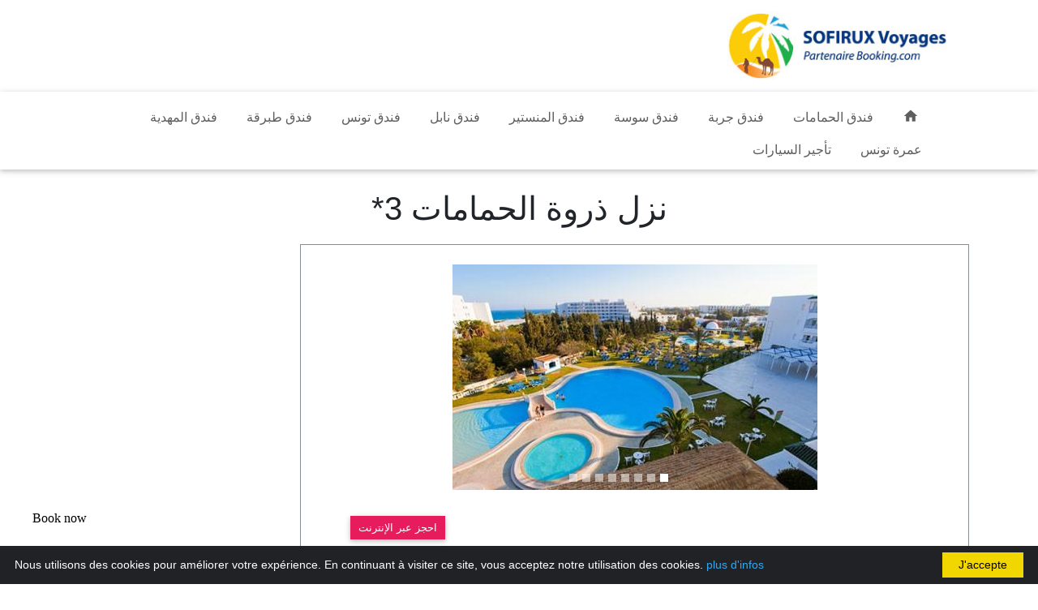

--- FILE ---
content_type: text/html; charset=UTF-8
request_url: https://www.booking-tunisie.tn/hotel-%D8%B0%D8%B1%D9%88%D8%A9-176.html
body_size: 5864
content:
<!DOCTYPE html>
<html lang="ar">
			<head>
  <!-- META TAGS -->
  <meta charset="UTF-8">
  <!-- Title -->
  <title>نزل  ذروة أسعار الفنادق الرخيصة *3</title>
  <meta name="description" content="ذروة  فنادق ، حجز عبر الإنترنت ، أسعار رخيصة ، صور حديثة" />
  <meta name="viewport" content="width=device-width, initial-scale=1, shrink-to-fit=no">

  <meta name="format-detection" content="telephone=no">

  <meta name="SKYPE_TOOLBAR" content="SKYPE_TOOLBAR_PARSER_COMPATIBLE" />

  <!-- Required meta tags -->
  <meta charset="utf-8">

  <!-- Bootstrap CSS -->
  <link rel="stylesheet" defer href="https://fonts.googleapis.com/icon?family=Material+Icons" />
  <link rel="stylesheet" defer type="text/css" href="https://fonts.googleapis.com/css?family=Roboto:300,400,500,700" />
  <link rel="stylesheet" defer href="https://www.booking-tunisie.tn/assets/css/bootstrap.min.css" />
  <link rel="stylesheet" defer href="https://www.booking-tunisie.tn/assets/css/bootstrap-datepicker.min.css" />
  <link rel="stylesheet" defer href="https://www.booking-tunisie.tn/assets/css/mdb.min.css" />
  <link rel="stylesheet" defer href="https://www.booking-tunisie.tn/assets/css/home.css" />

  <link rel="shortcut icon" href="/favicon.ico">

      <style>
      * {
        direction: rtl;
      }

      h2,
      h3,
      .single p,
      li {
        text-align: right;
      }

      .float-right {
        float: left !important;
      }
    </style>
  
  <script async src="https://pagead2.googlesyndication.com/pagead/js/adsbygoogle.js?client=ca-pub-1382180791475556"
     crossorigin="anonymous"></script>
</head><body class="fill">

<header>
    <div class="container">
        <div class="row mt-2 mb-2">
            <div class="col-md-3"><a class="navbar-brand" href="https://www.booking-tunisie.tn/"><img src="/images/logo.jpg" alt="Hotels Sofirux Travel" title="Agence Sofirux Travel" /></a></div>
            <div class="col-md-9 d-sm-none d-md-block" >
                
                                
                    <div style="width: 95%; height: 90px; margin: auto">
                    <script async src="https://pagead2.googlesyndication.com/pagead/js/adsbygoogle.js?client=ca-pub-1382180791475556"
     crossorigin="anonymous"></script>
<!-- block long 728 -->
<ins class="adsbygoogle"
     style="display:inline-block;width:728px;height:90px"
     data-ad-client="ca-pub-1382180791475556"
     data-ad-slot="4016529828"></ins>
<script>
     (adsbygoogle = window.adsbygoogle || []).push({});
</script>    
                    
                                    </div>
            </div>
        </div>
    </div>

    <nav class="navbar navbar-expand-sm">
        <div class="container">
            <button class="navbar-toggler" type="button" data-toggle="collapse" data-target="#navbarTogglerDemo01" aria-controls="navbarTogglerDemo01" aria-expanded="false" aria-label="Toggle navigation">
                <i class="material-icons">menu</i>
            </button>
            <!-- Brand -->
            <!-- Links -->
            <div class="collapse navbar-collapse" id="navbarTogglerDemo01">
                <ul class="nav navbar-nav navbar-right" id="navbarTogglerDemo01" >
                    <li class="nav-item">
                        <a class="nav-link" href="https://www.booking-tunisie.tn/"><i class="material-icons">home</i> <span></span></a>
                    </li>
                    <li class="nav-item">
                        <a class="nav-link" href="https://www.booking-tunisie.tn/نزل/الحمامات"> <span>فندق الحمامات</span></a>
                    </li>
                    <li class="nav-item">
                        <a class="nav-link" href="https://www.booking-tunisie.tn/نزل/جربة"> <span>فندق جربة</span></a>
                    </li>
                    <li class="nav-item">
                        <a class="nav-link" href="https://www.booking-tunisie.tn/نزل/سوسة"> <span>فندق سوسة</span></a>
                    </li>
                    <li class="nav-item">
                        <a class="nav-link" href="https://www.booking-tunisie.tn/نزل/المنستير"> <span>فندق المنستير</span></a>
                    </li>
                    
                    <li class="nav-item">
                        <a class="nav-link" href="https://www.booking-tunisie.tn/نزل/نابل"> <span>فندق نابل</span></a>
                    </li>
                    
                    <li class="nav-item">
                        <a class="nav-link" href="https://www.booking-tunisie.tn/نزل/تونس"> <span>فندق تونس</span></a>
                    </li>

                    <li class="nav-item">
                        <a class="nav-link" href="https://www.booking-tunisie.tn/نزل/طبرقة"> <span>فندق طبرقة</span></a>
                    </li>

                    <li class="nav-item">
                        <a class="nav-link" href="https://www.booking-tunisie.tn/نزل/المهدية"> <span>فندق المهدية</span></a>
                    </li>

                    <li class="nav-item">  
                        <a class="nav-link" href="https://www.booking-tunisie.tn/cms/عمرة-تونس-2021.html"> <span>عمرة تونس</span></a>
                    </li>

                    <li class="nav-item">
                        <a class="nav-link" href="https://www.booking-tunisie.tn/cms/تأجير-السيارات.html"> <span>تأجير السيارات</span></a>
                    </li>

                </ul>
            </div>
        </div>
    </nav>
</header>
<div class="wrapper single">


    <div class="container mt-4">
        <h1 class="lined-heading">
            <span> نزل ذروة الحمامات 3* </span>
        </h1>
        
        
        <div class="row">
        	<div class="col-md-9">
    			<div class="row mb-2 ">
    				<div class="col-md-12">
    					<div class="row ml-0 mr-0 p-4 border border-secondary ">
    						<form name="goto-resa" target="_blank" action="https://www.booking.com/searchresults.html?ss=%D8%B0%D8%B1%D9%88%D8%A9&error_url=%2F%3Faid%3D1605822%3B&si=ai%2Cco%2Cci%2Cre%2Cdi&label=&lang=ar&aid=1605822&utm_campaign=nsb&utm_medium=sp&utm_source=FP_Searchbox&utm_term=1598690" id="goto-resa" method="post"> 
    							<input type="hidden" value="176" name="hotel_id" />
    							<input type="hidden" value="ذروة" name="hotel_name" />
    						</form>
    						
            				<div class="col-md-12">

							<div id="slider" class="carousel slide" data-ride="carousel">
																<!-- Indicators -->
								<ul class="carousel-indicators">
																			<li data-target="#slider" data-slide-to="0" class="active"></li>
																			<li data-target="#slider" data-slide-to="1" class=""></li>
																			<li data-target="#slider" data-slide-to="2" class=""></li>
																			<li data-target="#slider" data-slide-to="3" class=""></li>
																			<li data-target="#slider" data-slide-to="4" class=""></li>
																			<li data-target="#slider" data-slide-to="5" class=""></li>
																			<li data-target="#slider" data-slide-to="6" class=""></li>
																			<li data-target="#slider" data-slide-to="7" class=""></li>
																	</ul>

								<!-- The slideshow -->
								<div class="carousel-inner">
																			<div class="carousel-item active">
											<img title="Zenith  0" src="https://cdn2.tqsan.com/booking/zenith/Section-3586-20130423-112206.jpg" alt="Zenith  photo 0" class="img-fluid mb-3">
										</div>
																			<div class="carousel-item ">
											<img title="Zenith  1" src="https://cdn2.tqsan.com/booking/zenith/Section-3586-20130423-112645.jpg" alt="Zenith  photo 1" class="img-fluid mb-3">
										</div>
																			<div class="carousel-item ">
											<img title="Zenith  2" src="https://cdn2.tqsan.com/booking/zenith/Section-3586-20130423-112701.jpg" alt="Zenith  photo 2" class="img-fluid mb-3">
										</div>
																			<div class="carousel-item ">
											<img title="Zenith  3" src="https://cdn2.tqsan.com/booking/zenith/Section-3586-20130423-112726.jpg" alt="Zenith  photo 3" class="img-fluid mb-3">
										</div>
																			<div class="carousel-item ">
											<img title="Zenith  4" src="https://cdn2.tqsan.com/booking/zenith/Section-3586-20130423-112748.jpg" alt="Zenith  photo 4" class="img-fluid mb-3">
										</div>
																			<div class="carousel-item ">
											<img title="Zenith  5" src="https://cdn2.tqsan.com/booking/zenith/Section-3586-20130423-112813.jpg" alt="Zenith  photo 5" class="img-fluid mb-3">
										</div>
																			<div class="carousel-item ">
											<img title="Zenith  6" src="https://cdn2.tqsan.com/booking/zenith/Section-3586-20130423-112841.jpg" alt="Zenith  photo 6" class="img-fluid mb-3">
										</div>
																			<div class="carousel-item ">
											<img title="Zenith  7" src="https://cdn2.tqsan.com/booking/zenith/Section-3586-20130423-112856.jpg" alt="Zenith  photo 7" class="img-fluid mb-3">
										</div>
									
								</div>

								<!-- Left and right controls -->
								<a class="carousel-control-prev" href="#slider" data-slide="prev">
									<span class="carousel-control-prev-icon"></span>
								</a>
								<a class="carousel-control-next" href="#slider" data-slide="next">
									<span class="carousel-control-next-icon"></span>
								</a>

							</div>

								            				</div>
            				
            				<div class="col-md-12">
            					<div class="ml-3">
            					
            					<a class="btn btn-primary mb-3 mt-3 float-right" href="javascript:document.getElementById('goto-resa').submit()" id="resa-button-top">احجز عبر الإنترنت</a>
            					<div class="clear"></div>
            					
            																	<p>
												<h2 style=";text-align:right;direction:rtl">وصف</h2><p style=";text-align:right;direction:rtl"> فندق Zenith عبارة عن مجمع فندقي من فئة الثلاث نجوم يقع شمال <strong>الحمامات</strong> . تقع محطة القطار في المدينة على بعد 8 دقائق بالسيارة من مكان الإقامة.</p><p style=";text-align:right;direction:rtl"> عند الحجز عبر موقعنا الإلكتروني ، تكون عملية الحجز سريعة ودقيقة ومباشرة. من أجل تزويدك بأفضل الأسعار الممكنة ، نتفاوض مع الفنادق ونمنحك أفضل الخيارات. هذه هي الطريقة التي يمكننا بها أن نقدم لك العديد من الأسعار المخفضة. تصفح موقعنا سهل للغاية. على الرغم من أننا نحتاج إلى الحصول على تفاصيل بطاقة الائتمان الخاصة بك ، إلا أنه لا يتعين عليك الدفع حتى تصل إلى الفندق. تقدم قاعدة البيانات الخاصة بنا عددًا كبيرًا من الفنادق المختارة في الحمامات ، من فئات وأنماط مختلفة لتناسب جميع الأذواق.</p><h2 style=";text-align:right;direction:rtl"> إقامة</h2><p style=";text-align:right;direction:rtl"> يحتوي هذا الفندق على 312 غرفة مقسمة على 4 طوابق. يمكنك الاستمتاع بإطلالة بانورامية على المسبح أو الحديقة.</p><h2 style=";text-align:right;direction:rtl"> استعادة</h2><p style=";text-align:right;direction:rtl"> يتم تقديم أطباق متنوعة من التخصصات العالمية في مطعم Calypso. تتوفر قائمة للأطفال.</p><p style=";text-align:right;direction:rtl"> يمكنك الاستمتاع بالشاي وابتلاع القليل من الحلوى الحلوة. يمكنك الاستمتاع بالكوكتيلات في بار Zenith&#39;s Nautilus. أما الإفطار فيقدم كل صباح في مطعم الفندق.</p><h2 style=";text-align:right;direction:rtl"> الأنشطة والترفيه في الحمامات</h2><p style=";text-align:right;direction:rtl"> <em>تقدم Zenith</em> Hammamet لعملائها شاطئًا خاصًا. تشمل الأنشطة الترفيهية المتوفرة في الموقع ركوب الجمال والرماية والتنس والغولف المصغر ولعبة رمي السهام وتنس الطاولة. في الخارج ، يوجد حمامان سباحة كبيران.</p><p style=";text-align:right;direction:rtl"> يحتوي Le <strong>Zenith</strong> Hammamet أيضًا على ملهى ليلي وصالون تجميل. خدمة الواي فاي المجانية الوصول إلى الإنترنت في المناطق المشتركة.</p>                					    
											                					
																		
									<h2>رقم الهاتف والاتصال فندق   ذروة ؟</h2>

									
	<p> بعد الحجز ، تتوفر جميع تفاصيل فندق ذروة  بما في ذلك رقم الهاتف والعنوان في رسالة تأكيد الحجز وعلى القسيمة. </p>
	<p>لاكتشاف أسعار الفندق ، اتصل بنا على +21672361535</p>
                					
                					<a class="btn btn-primary float-right mt-3" href="javascript:document.getElementById('goto-resa').submit()" id="resa-button-top">احجز عبر الإنترنت</a>
                					
            					</div>
            				</div>
        				</div>
    				</div>
    			</div>
    			<hr>
        	</div>
        	
        	<div class="col-md-3">
    <br><br>
    <ins class="bookingaff" data-aid="1598690" data-target_aid="1598690" data-prod="nsb" data-width="300" data-height="250" data-lang="ualng">
        <!-- Anything inside will go away once widget is loaded. -->
        <a href="//www.booking.com?aid=1598690">Booking.com</a>
    </ins>
    <script type="text/javascript">
        (function(d, sc, u) {
            var s = d.createElement(sc),
                p = d.getElementsByTagName(sc)[0];
            s.type = 'text/javascript';
            s.async = true;
            s.src = u + '?v=' + (+new Date());
            p.parentNode.insertBefore(s, p);
        })(document, 'script', '//aff.bstatic.com/static/affiliate_base/js/flexiproduct.js');
    </script>

    <div class="mt-4"></div>

    <ins class="bookingaff" data-aid="1598763" data-target_aid="1598763" data-prod="banner" data-width="300" data-height="250">
        <!-- Anything inside will go away once widget is loaded. -->
        <a href="//www.booking.com?aid=1598763">Booking.com</a>
    </ins>
    <script type="text/javascript">
        (function(d, sc, u) {
            var s = d.createElement(sc),
                p = d.getElementsByTagName(sc)[0];
            s.type = 'text/javascript';
            s.async = true;
            s.src = u + '?v=' + (+new Date());
            p.parentNode.insertBefore(s, p);
        })(document, 'script', '//aff.bstatic.com/static/affiliate_base/js/flexiproduct.js');
    </script>

    <div class="mt-4"></div>
    <br>

    <script async src="https://pagead2.googlesyndication.com/pagead/js/adsbygoogle.js?client=ca-pub-1382180791475556" crossorigin="anonymous"></script>
    <!-- Booking Right BigOne -->
    <ins class="adsbygoogle" style="display:inline-block;width:300px;height:600px" data-ad-client="ca-pub-1382180791475556" data-ad-slot="2116766628"></ins>
    <script>
        (adsbygoogle = window.adsbygoogle || []).push({});
    </script>

</div>        	
        </div>
        

        
    </div>

</div>

<!-- Footer Begin -->
<div class="wrapper mb-4">
    <div class="container">
        <ins class="bookingaff" data-aid="1720165" data-target_aid="1720165" data-prod="map" data-width="100%" data-height="590" data-lang="ualng" data-dest_id="0" data-dest_type="landmark" data-latitude="36.4072574" data-longitude="10.6224706" data-landmark_name="hammamet" data-mwhsb="0">
            <!-- Anything inside will go away once widget is loaded. -->
            <a href="//www.booking.com?aid=1720165">Booking.com</a>
        </ins>
        <script type="text/javascript">
            (function(d, sc, u) {
                var s = d.createElement(sc),
                    p = d.getElementsByTagName(sc)[0];
                s.type = 'text/javascript';
                s.async = true;
                s.src = u + '?v=' + (+new Date());
                p.parentNode.insertBefore(s, p);
            })(document, 'script', '//aff.bstatic.com/static/affiliate_base/js/flexiproduct.js');
        </script>
    </div>
</div>
<div class="wrapper mt-4">

    <footer class="clearfix">
        <div class="footer-top text-white">
            <div class="container p-3">
                <div class="row">
                    <div class="col-md-3">
                        <h3><i class="material-icons">home</i> Sofirux Travel </h3>
                        <p class="p-3">
                            سفيروكس للسفريات ، وكالة سفرياتنا وفنادق تونس تقدم لك أفضل الوحدات في تونس وسوسة.<br />
<br />
لقد اخترنا لك أفضل العروض لغرف الفنادق الرخيصة.                        </p>
                    </div>
                    <div class="col-md-3">
                        <h3><i class="material-icons">access_time</i> Horaires </h3>
                        <p class="p-3">
                            من الاثنين إلى الجمعة من الساعة 9 صباحًا حتى الساعة 5 مساءً<br />
    الهاتف. : 21672361535+<br />
<br />
السبت والاحد في حالة الطوارئ<br />
الهاتف. : 21672361535+<br />                        </p>


                    </div>
                    <div class="col-md-3">
                        <h3><i class="material-icons">location_on</i> Adresse </h3>
                        <p class="p-3">
                            Sofirux Travel،  
شارع الحبيب بورقيبة
،دار شعبان الفهري ، نابل.<br />
8011 تونس                         </p>
                    </div>

                    <div class="col-md-3">
                        <h3><i class="material-icons">hotel</i> Hôtels Tunisie</h3>
                        <ul class="list-inline p-3 destinations">

                            <li>
                                <a class="hreff" href="https://www.booking-tunisie.tn/نزل/الحمامات"> <span>فندق الحمامات</span></a>
                            </li>
                            <li>
                                <a class="hreff" href="https://www.booking-tunisie.tn/نزل/جربة"> <span>فندق جربة</span></a>
                            </li>
                            <li>
                                <a class="hreff" href="https://www.booking-tunisie.tn/نزل/سوسة"> <span>فندق سوسة</span></a>
                            </li>
                            <li>
                                <a class="hreff" href="https://www.booking-tunisie.tn/نزل/المنستير"> <span>فندق المنستير</span></a>
                            </li>

                            <li>
                                <a class="hreff" href="https://www.booking-tunisie.tn/نزل/نابل"> <span>فندق نابل</span></a>
                            </li>

                            <li>
                                <a class="hreff" href="https://www.booking-tunisie.tn/نزل/تونس"> <span>فندق تونس</span></a>
                            </li>

                            <li>
                                <a class="hreff" href="https://www.booking-tunisie.tn/نزل/طبرقة"> <span>فندق طبرقة</span></a>
                            </li>

                            <li><a class="hreff" href="https://www.booking-tunisie.com/" title="Hotel Tunisie">Hotel Tunisie</a></li>
                            <li><a class="hreff" href="https://www.booking-tunisie.tn/" title="Hotels Tunisie">Hotels Tunisie</a></li>
                            <li><a class="hreff" href="https://www.teamcar.tn/" title="Location de voiture Teamcar">Agence Team Car</a></li>
                            <li><a class="hreff" href="https://www.gannouchicar.com/" title="Location de voiture GannouchiCar">Agence Gannouchi Car</a></li>
                            <li><a class="hreff" href="https://www.safarelamir.com/" title="Location de voiture algérie">Safar el Amir</a></li>
                        </ul>
                    </div>
                </div>
            </div>
        </div>

        <div class="footer-bottom bg-dark">
            <div class="container">
                <div class="row white-text p-3">
                    <div class="col-md-5"> ©2026 All Rights Reserved booking-tunisie.tn </div>
                    <div class="col-md-7 text-right card-link">

                    </div>
                </div>
            </div>
        </div>
    </footer>

</div>
<!-- End of Footer -->

<!-- End of Body -->
<script src="https://code.jquery.com/jquery-3.2.1.slim.min.js" integrity="sha384-KJ3o2DKtIkvYIK3UENzmM7KCkRr/rE9/Qpg6aAZGJwFDMVNA/GpGFF93hXpG5KkN" crossorigin="anonymous"></script>
<script src="https://cdnjs.cloudflare.com/ajax/libs/popper.js/1.12.3/umd/popper.min.js" integrity="sha384-vFJXuSJphROIrBnz7yo7oB41mKfc8JzQZiCq4NCceLEaO4IHwicKwpJf9c9IpFgh" crossorigin="anonymous"></script>
<script src="https://maxcdn.bootstrapcdn.com/bootstrap/4.0.0-beta.2/js/bootstrap.min.js" integrity="sha384-alpBpkh1PFOepccYVYDB4do5UnbKysX5WZXm3XxPqe5iKTfUKjNkCk9SaVuEZflJ" crossorigin="anonymous"></script>

<!-- Global site tag (gtag.js) - Google Analytics -->
<script async src="https://www.googletagmanager.com/gtag/js?id=UA-42660923-3"></script>
<script>
    window.dataLayer = window.dataLayer || [];

    function gtag() {
        dataLayer.push(arguments);
    }
    gtag('js', new Date());

    gtag('config', 'UA-42660923-3');
</script>


<script type="text/javascript" id="cookieinfo" data-message="Nous utilisons des cookies pour améliorer votre expérience. En continuant à visiter ce site, vous acceptez notre utilisation des cookies." data-close-text="J'accepte" data-text-align="left" data-bg="#202226" data-fg="#FFF" data-linkmsg="plus d'infos" src="//cookieinfoscript.com/js/cookieinfo.min.js">
</script>
<script type="application/ld+json">
  {
    "@context": "http://schema.org",
    "@type": "Hotel",
    "name": "ذروة",
    "url": "https://www.hammamet-hotels.com/hotel-%D8%B0%D8%B1%D9%88%D8%A9-176.html",
"address" : "Hammamet" , 
"image" : "https://cdn2.tqsan.com/booking/zenith/Section-3586-20130423-112856.jpg",
    "sameAs": [
      "https://www.facebook.com/HotelsTunisiePasCher/",
      "https://plus.google.com/b/117180893994423766288/117180893994423766288",
      "https://twitter.com/booking_tunisie"
    ]
  }
</script>
</body>
</html>


--- FILE ---
content_type: text/html; charset=UTF-8
request_url: https://www.booking.com/flexiproduct.html?product=nsb&w=300&h=250&lang=en-US%40posix&aid=1598690&target_aid=1598690&fid=1768664204386&affiliate-link=widget1&
body_size: 1812
content:
<!DOCTYPE html>
<html lang="en">
<head>
    <meta charset="utf-8">
    <meta name="viewport" content="width=device-width, initial-scale=1">
    <title></title>
    <style>
        body {
            font-family: "Arial";
        }
    </style>
    <script type="text/javascript">
    window.awsWafCookieDomainList = ['booking.com'];
    window.gokuProps = {
"key":"AQIDAHjcYu/GjX+QlghicBgQ/7bFaQZ+m5FKCMDnO+vTbNg96AEjXDd5GG2UH21aRSEdOOwEAAAAfjB8BgkqhkiG9w0BBwagbzBtAgEAMGgGCSqGSIb3DQEHATAeBglghkgBZQMEAS4wEQQMJRvj6KHN1SZDyy/bAgEQgDuB43sNIUY3n1BtkX7MJggT1sT3DunwpTm7Vis+NY8Ug+2LuSOB5YQEK8OE4REU0M09ckOEhHSpn/2kHw==",
          "iv":"D5496QCvzgAABsI6",
          "context":"10Pn4f8uZ0v8cZ77o/tHWLJSZG3L9DUqmnItZf/Be7C1MrAipyvOer3RdTKTe5jYoenrtYlQNmAP/WZfVwR+lyOaUYbIWdwqqKR86iUzte6q5PDdAWHPDr5pdS//wDuaimni9yRNCSpO9tWdZuI9jZE3GF0tyuA2ivbpfXqN97IeXkOGa0KBhKrRxSIdmGUBEgwfQ88pO4TwOWU9Y4RO/QFGQW18QI22ZvH2teqJ96tm0G2PVW1kywnvPbgPsc7KscCJpL1U+Y0unUVVyuCC6PU+7p7kWBRGCVfcNOJnTZc2UE7sWGcXUkZJ1ow6O199Xowtcxhdg98Onv96ogzYhViOCQGH5NWExs2yejheMNwhZQM="
};
    </script>
    <script src="https://d8c14d4960ca.337f8b16.us-east-2.token.awswaf.com/d8c14d4960ca/a18a4859af9c/f81f84a03d17/challenge.js"></script>
</head>
<body>
    <div id="challenge-container"></div>
    <script type="text/javascript">
        AwsWafIntegration.saveReferrer();
        AwsWafIntegration.checkForceRefresh().then((forceRefresh) => {
            if (forceRefresh) {
                AwsWafIntegration.forceRefreshToken().then(() => {
                    window.location.reload(true);
                });
            } else {
                AwsWafIntegration.getToken().then(() => {
                    window.location.reload(true);
                });
            }
        });
    </script>
    <noscript>
        <h1>JavaScript is disabled</h1>
        In order to continue, we need to verify that you're not a robot.
        This requires JavaScript. Enable JavaScript and then reload the page.
    </noscript>
</body>
</html>

--- FILE ---
content_type: text/html; charset=UTF-8
request_url: https://www.booking.com/flexiproduct.html?product=banner&w=300&h=250&aid=1598763&target_aid=1598763&tmpl=affiliate_banner&fid=1768664204389&affiliate-link=widget1&
body_size: 1810
content:
<!DOCTYPE html>
<html lang="en">
<head>
    <meta charset="utf-8">
    <meta name="viewport" content="width=device-width, initial-scale=1">
    <title></title>
    <style>
        body {
            font-family: "Arial";
        }
    </style>
    <script type="text/javascript">
    window.awsWafCookieDomainList = ['booking.com'];
    window.gokuProps = {
"key":"AQIDAHjcYu/GjX+QlghicBgQ/7bFaQZ+m5FKCMDnO+vTbNg96AEjXDd5GG2UH21aRSEdOOwEAAAAfjB8BgkqhkiG9w0BBwagbzBtAgEAMGgGCSqGSIb3DQEHATAeBglghkgBZQMEAS4wEQQMJRvj6KHN1SZDyy/bAgEQgDuB43sNIUY3n1BtkX7MJggT1sT3DunwpTm7Vis+NY8Ug+2LuSOB5YQEK8OE4REU0M09ckOEhHSpn/2kHw==",
          "iv":"D5496QCvzgAABsI7",
          "context":"2PEhjp3JCaluttm+2rXAbI+JUrDglqWeCeVb3Rnppm26e9OGVAW46rdbzCAP2BHV3WlyWJjjoe334lWExdgwN/knx8Nq3yOrp7voJMGE2Z4cgW96zoHfkdVCtc4oYhyJy5xC9fq5j7xvThiB6/LUmpG8ndTxq6QcqXC4bBpwUCwl2a3mzAaZfpZcQWlH7bd6aFXL7uGENA8o1HrvDB6CUgDO1lAfeNxhexUTxNycIV0C3q73mJicHPFxZwH0cDf1NM8TgtpxTHnxeSwGTGgZCgHF6Q6bgxgBFQHuxqkND38Cl/crcmlZVv3bshZIK70Inlw9IoLzTfv7d6Ot/DtjPvzR+3lpKXEfg00ZvdTA1x8SPC8="
};
    </script>
    <script src="https://d8c14d4960ca.337f8b16.us-east-2.token.awswaf.com/d8c14d4960ca/a18a4859af9c/f81f84a03d17/challenge.js"></script>
</head>
<body>
    <div id="challenge-container"></div>
    <script type="text/javascript">
        AwsWafIntegration.saveReferrer();
        AwsWafIntegration.checkForceRefresh().then((forceRefresh) => {
            if (forceRefresh) {
                AwsWafIntegration.forceRefreshToken().then(() => {
                    window.location.reload(true);
                });
            } else {
                AwsWafIntegration.getToken().then(() => {
                    window.location.reload(true);
                });
            }
        });
    </script>
    <noscript>
        <h1>JavaScript is disabled</h1>
        In order to continue, we need to verify that you're not a robot.
        This requires JavaScript. Enable JavaScript and then reload the page.
    </noscript>
</body>
</html>

--- FILE ---
content_type: text/html; charset=UTF-8
request_url: https://www.booking.com/flexiproduct.html?product=map&w=100%25&h=590&lang=en-US%40posix&aid=1720165&target_aid=1720165&dest_id=0&dest_type=landmark&fid=1768664204408&latitude=36.4072574&longitude=10.6224706&landmark_name=hammamet&mwhsb=0&affiliate-link=widget1&
body_size: 1812
content:
<!DOCTYPE html>
<html lang="en">
<head>
    <meta charset="utf-8">
    <meta name="viewport" content="width=device-width, initial-scale=1">
    <title></title>
    <style>
        body {
            font-family: "Arial";
        }
    </style>
    <script type="text/javascript">
    window.awsWafCookieDomainList = ['booking.com'];
    window.gokuProps = {
"key":"AQIDAHjcYu/GjX+QlghicBgQ/7bFaQZ+m5FKCMDnO+vTbNg96AEjXDd5GG2UH21aRSEdOOwEAAAAfjB8BgkqhkiG9w0BBwagbzBtAgEAMGgGCSqGSIb3DQEHATAeBglghkgBZQMEAS4wEQQMJRvj6KHN1SZDyy/bAgEQgDuB43sNIUY3n1BtkX7MJggT1sT3DunwpTm7Vis+NY8Ug+2LuSOB5YQEK8OE4REU0M09ckOEhHSpn/2kHw==",
          "iv":"D5499wCucwAABVTM",
          "context":"0LPq6dJ1XO+vzO7S1xxfQ9E2b3v+GXPlncdb4Odr89y4ZI52Srbwjon1P/NbIGB6YGfwqcOL2lDEH+KpKDj2eB+qmODPJoqIBOJRzH10yHOWjRRZBzh6L+B3FZK2IkQun14PtRbkj3upyGljMihieEhepGMABoomAh9PlYT9nPU6yGP0GlfpdM4PqrJPPBYCu69ikqut6jU9/tN1PHR6XHECGhyBwoJ9GdPkE5z2qSsrx3BcoT7aMwLXJSNTKv2jp7GWcuKqcGmkKJa39FP3ZjErfV1ouiUFF98koS6OMJwMJbNcEejJloqRsjBf2Z5usX1AaryiI7lFm+y7NY3L/OKXoONTx8YcprrLADeSEIPTHQ8="
};
    </script>
    <script src="https://d8c14d4960ca.337f8b16.us-east-2.token.awswaf.com/d8c14d4960ca/a18a4859af9c/f81f84a03d17/challenge.js"></script>
</head>
<body>
    <div id="challenge-container"></div>
    <script type="text/javascript">
        AwsWafIntegration.saveReferrer();
        AwsWafIntegration.checkForceRefresh().then((forceRefresh) => {
            if (forceRefresh) {
                AwsWafIntegration.forceRefreshToken().then(() => {
                    window.location.reload(true);
                });
            } else {
                AwsWafIntegration.getToken().then(() => {
                    window.location.reload(true);
                });
            }
        });
    </script>
    <noscript>
        <h1>JavaScript is disabled</h1>
        In order to continue, we need to verify that you're not a robot.
        This requires JavaScript. Enable JavaScript and then reload the page.
    </noscript>
</body>
</html>

--- FILE ---
content_type: text/html; charset=utf-8
request_url: https://www.google.com/recaptcha/api2/aframe
body_size: 269
content:
<!DOCTYPE HTML><html><head><meta http-equiv="content-type" content="text/html; charset=UTF-8"></head><body><script nonce="DXg0Nc7ySNUZMMGdkIGrBg">/** Anti-fraud and anti-abuse applications only. See google.com/recaptcha */ try{var clients={'sodar':'https://pagead2.googlesyndication.com/pagead/sodar?'};window.addEventListener("message",function(a){try{if(a.source===window.parent){var b=JSON.parse(a.data);var c=clients[b['id']];if(c){var d=document.createElement('img');d.src=c+b['params']+'&rc='+(localStorage.getItem("rc::a")?sessionStorage.getItem("rc::b"):"");window.document.body.appendChild(d);sessionStorage.setItem("rc::e",parseInt(sessionStorage.getItem("rc::e")||0)+1);localStorage.setItem("rc::h",'1768664209740');}}}catch(b){}});window.parent.postMessage("_grecaptcha_ready", "*");}catch(b){}</script></body></html>

--- FILE ---
content_type: text/css
request_url: https://www.booking-tunisie.tn/assets/css/home.css
body_size: 1088
content:
/* login page css */

@import url('//fonts.googleapis.com/css?family=Roboto+Slab');
@import url('//fonts.googleapis.com/css?family=Roboto');

body {
	font-family: "Helvetica Neue",Helvetica,Arial,sans-serif;
}

* {
  border-radius: 0 !important;
}

.navbar-nav , .navbar .dropdown-menu a , .navbar-nav a {
	font-size: 15px;
	color: #5e5e5e;
}

.nav-item i {
    font-size: 20px;
    float: left;
    padding-right: 4px;
}

.nav-item span {
    font-size: 16px;
    float: left;
}

.nav-item {
    padding: 4px 10px;
}

.nav-item:hover , .nav-item:hover a {
	background: #314d77; 
	color:#FFF; 
}


header img {
	max-width: 290px;
}

#slider img {
	display: block;
	margin: auto;
}

.lined-heading {
	position: relative;
	margin-top: 0;
	margin-bottom: 20px;
	text-align: center;
	display: block;
	background: #FFF;
}

.lined-heading span {
	position: relative;
	z-index: 1;
	padding: 0 20px;
	background: #fff;
	display: inline-block;
}

h2.lined-heading:before {
	position: absolute;
	top: 50%;
	z-index: 1;
	display: block;
	width: 100%;
	height: 1px;
	border-top: 2px solid #ccc;
	content: "";
}

.header-icon {
	line-height: 15px !important;
}

.header-icon i {
	font-size: 17px;
}

.footer-top {
	background: #3C3C3C;
	padding-top: 20px;
}

footer div, footer p {
	color: #c1c1c1;
	font-size: 13px;
}

footer .destinations {
	line-height: 22px;
}

.hreff{
	color: #c1c1c1;
}

.hotels-monde img {
	max-width: 100%;
}

.hotels-monde h3 {
	position: absolute;
	top: 30%;
	text-align: center;
	width: 95%;
	font-weight: bold;
	color: #FFF;
}

.hotels-monde a {
	position: absolute;
	top: 50%;
	color: #FFF;
	text-align: center;
	width: 100%;
	text-decoration: underline;
	font-weight: 500;
}

.hotels-monde>div {
	position: relative;
}

.full-width {
	width: 100%;
	max-width: 100%;
}

.hotel-index {
	border:solid 1px #CCC;
}

.hotel-index h3 {
	background:#314d77 ;
	color: #FFF;
	padding:5px 8px;
	font-size: 18px;
	text-align: center;
}

.text-orange {
    color:#F77515 ;
    font-size: 2em;
    font-weight: bold;
}

.hotel-index li a {
	font-size: 12px;
}

.clear {
	height: 0;
	width: 0;
	clear: both;
	float: none;
}

.semi-colomn-content {
    border:solid 1px #CCC;
}

.semi-colomn-content img , .hotels-flash img {
    max-width: 100%;
}

.semi-colomn-content * {
    color: #434343;
}

.semi-colomn-content h4 {
    font-size: 16px;
    font-weight: bold;
    margin-bottom: 2px;
}

.semi-colomn-content .material-icons {
    font-size: 13px;
    color: #FFDE17;
}

.semi-colomn-content small {
    font-size: 10px;
}

.description {
    line-height: 22px;
    font-size: 15px;
}

.hotels-flash h3 {
    font-size: 15px;
    color: #163683;
    font-weight: bold;
    margin-top: 10px;
}

.hotels-flash .btn-warning {
    margin-top: 0 !important;
}

.price {
    background: #F00;
    padding: 6px;
    color: #FFF;
    border-radius: 4px !important;
    font-size: 11px;
}

.btn-primary {
    color: #fff;
    background-color: #e61c5d;
    border-color: #e61c5d;
    padding:5px 10px
}

.single h2 {
	border-bottom: dashed 1px #e61c5d;
	color:#e61c5d
}

.single p {
	font-size: 14px; line-height: 22px;
}

footer .lazy {
	width: 40px;
	height:25px
}

.carousel-inner p {
	color: #FFF;
    font-size: 1.2em;
	text-align: left;
	text-shadow: 2px 0 0 #333, -2px 0 0 #333, 0 2px 0 #333, 0 -2px 0 #333, 1px 1px #333, -1px -1px 0 #333, 1px -1px 0 #333, -1px 1px 0 #333;
}
.carousel-inner h3 {
	color: #FFF;
    font-size: 3em;
    font-weight: bold;
	text-align: left;
	text-shadow: 2px 0 0 #333, -2px 0 0 #333, 0 2px 0 #333, 0 -2px 0 #333, 1px 1px #333, -1px -1px 0 #333, 1px -1px 0 #333, -1px 1px 0 #333;
}

.flexible-div-list {
	height: 100px;
    overflow: hidden;
    font-size: 13px;
    text-align: justify;
}